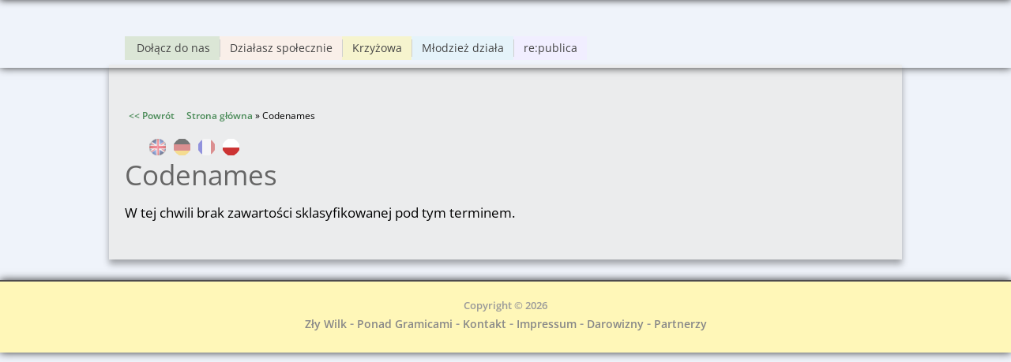

--- FILE ---
content_type: text/html; charset=utf-8
request_url: https://www.boeser-wolf.schule.de/engagement/pl/tags/codenames?language=de
body_size: 4135
content:
<!DOCTYPE html>
<html lang="pl">
<head>
  <meta http-equiv="Content-Type" content="text/html; charset=utf-8"/>
<link rel="alternate" type="application/rss+xml" title="RSS - Codenames" href="https://www.boeser-wolf.schule.de/engagement/pl/taxonomy/term/1735/feed?language=de" />
<meta name="viewport" content="width=device-width, initial-scale=1, maximum-scale=1" />
<meta about="/engagement/pl/tags/codenames?language=de" typeof="skos:Concept" property="rdfs:label skos:prefLabel" content="Codenames" />
<link rel="shortcut icon" href="https://www.boeser-wolf.schule.de/engagement/sites/all/themes/venture_theme/favicon.ico" type="image/vnd.microsoft.icon" />
<meta name="author" content="http://boeser-wolf.schule.de" />
<meta name="robots" content="follow, index" />
<meta name="rating" content="safe for kids" />
<link rel="canonical" href="https://www.boeser-wolf.schule.de/engagement/pl/tags/codenames?language=de" />
<link rel="shortlink" href="https://www.boeser-wolf.schule.de/engagement/pl/taxonomy/term/1735?language=de" />
<meta http-equiv="content-language" content="Polski" />
<meta name="revisit-after" content="1 week" />
<title>Codenames | Böser Wolf - Grenzen Überwinden</title>
<link rel="stylesheet" type="text/css" href="/common/menu/menuprincipal.css" title="default" media="screen" />
<link type="text/css" rel="stylesheet" href="https://www.boeser-wolf.schule.de/engagement/sites/default/files/css/css_d075a2wSBIRB37wKokwmg97OTQDEHodeGxsTQDypook.css" media="all" />
<link type="text/css" rel="stylesheet" href="https://www.boeser-wolf.schule.de/engagement/sites/default/files/css/css_gRwtcT5yLdTUlVHPfIt3Dt5FJ1LnVCz1WP3Ko9AKjGs.css" media="all" />
<link type="text/css" rel="stylesheet" href="https://www.boeser-wolf.schule.de/engagement/sites/default/files/css/css_Lj1x0ft7gP_Yljp16pzNOdig4ww7PkxNR22YHtKoC_M.css" media="all" />
<link type="text/css" rel="stylesheet" href="https://www.boeser-wolf.schule.de/engagement/sites/default/files/css/css_1qsmX3fnX7xdWDUeHwxxoFB5eM8DlCZpURdq-KRfIUE.css" media="all" />
<link type="text/css" rel="stylesheet" href="https://www.boeser-wolf.schule.de/engagement/sites/default/files/css/css_47DEQpj8HBSa-_TImW-5JCeuQeRkm5NMpJWZG3hSuFU.css" media="all" />
<script type="text/javascript" src="https://www.boeser-wolf.schule.de/engagement/sites/default/files/js/js_mOx0WHl6cNZI0fqrVldT0Ay6Zv7VRFDm9LexZoNN_NI.js"></script>
<script type="text/javascript">
<!--//--><![CDATA[//><!--
jQuery.migrateMute=true;jQuery.migrateTrace=false;
//--><!]]>
</script>
<script type="text/javascript" src="https://www.boeser-wolf.schule.de/engagement/sites/default/files/js/js_XUnNdRVZ3K4WFJFYTmlfAGvOnE9RPvOGvCkREmEJvEI.js"></script>
<script type="text/javascript" src="https://www.boeser-wolf.schule.de/engagement/sites/default/files/js/js_lx45AAoClk4WjXBrhX-yZlitVRnHKZic7pZVvCNqToY.js"></script>
<script type="text/javascript" src="https://www.boeser-wolf.schule.de/engagement/sites/default/files/js/js_SIddHFCGxe3G_TkgfbTGZSLrKaU9_kgA3f_F6Bhtw2M.js"></script>
<script type="text/javascript" src="https://www.boeser-wolf.schule.de/engagement/sites/default/files/js/js_tSaRIERAEC7sPl-Cjf_EqAntHisbfl3m4sxw4dzs9ag.js"></script>
<script type="text/javascript">
<!--//--><![CDATA[//><!--
jQuery.extend(Drupal.settings, {"basePath":"\/engagement\/","pathPrefix":"pl\/","setHasJsCookie":0,"ajaxPageState":{"theme":"venture_theme","theme_token":"fySNe_tp1JOLDPsVYULsSex6_Os0WWzaC4_AsL3NrIY","js":{"sites\/all\/modules\/jquery_update\/replace\/jquery\/1.12\/jquery.min.js":1,"0":1,"sites\/all\/modules\/jquery_update\/replace\/jquery-migrate\/1\/jquery-migrate.min.js":1,"sites\/default\/files\/minify\/jquery-extend-3.4.0.1.10.2.min.js":1,"misc\/jquery-html-prefilter-3.5.0-backport.js":1,"sites\/default\/files\/minify\/jquery.once.1.2.min.js":1,"sites\/default\/files\/minify\/drupal.min.js":1,"sites\/all\/modules\/jquery_update\/js\/jquery_browser.js":1,"sites\/default\/files\/minify\/admin_devel.min.js":1,"sites\/default\/files\/minify\/stemmer_api_phrase.min.js":1,"public:\/\/languages\/pl_byhROkorNOR-yOhjBON1d9rRZw7FsdLvdPxhYMsHm9I.js":1,"sites\/default\/files\/minify\/image_caption.min.min.js":1,"sites\/default\/files\/minify\/lightbox.min.js":1,"sites\/default\/files\/minify\/retina.min.js":1,"sites\/default\/files\/minify\/plugins.min.js":1,"sites\/default\/files\/minify\/global.min.js":1,"sites\/all\/themes\/venture_theme\/js\/jquery.socialshareprivacy.min.js":1,"sites\/default\/files\/minify\/bw.min.js":1},"css":{"modules\/system\/system.base.css":1,"modules\/system\/system.menus.css":1,"modules\/system\/system.messages.css":1,"modules\/system\/system.theme.css":1,"sites\/all\/modules\/simplenews\/simplenews.css":1,"sites\/all\/modules\/calendar\/css\/calendar_multiday.css":1,"modules\/comment\/comment.css":1,"modules\/field\/theme\/field.css":1,"modules\/node\/node.css":1,"modules\/poll\/poll.css":1,"modules\/search\/search.css":1,"modules\/user\/user.css":1,"sites\/all\/modules\/views\/css\/views.css":1,"sites\/all\/modules\/ckeditor\/css\/ckeditor.css":1,"sites\/all\/modules\/media\/modules\/media_wysiwyg\/css\/media_wysiwyg.base.css":1,"sites\/all\/modules\/ctools\/css\/ctools.css":1,"sites\/all\/modules\/lightbox2\/css\/lightbox.css":1,"sites\/all\/modules\/panels\/css\/panels.css":1,"modules\/locale\/locale.css":1,"modules\/taxonomy\/taxonomy.css":1,"sites\/all\/themes\/venture_theme\/css\/responsive.css":1,"sites\/all\/themes\/venture_theme\/style.css":1,"sites\/all\/themes\/venture_theme\/css\/tags.css":1,"sites\/all\/themes\/venture_theme\/css\/tags-codenames.css":1}},"lightbox2":{"rtl":"0","file_path":"\/engagement\/(\\w\\w\/)public:\/","default_image":"\/engagement\/sites\/all\/modules\/lightbox2\/images\/brokenimage.jpg","border_size":10,"font_color":"000","box_color":"fff","top_position":"","overlay_opacity":"0.8","overlay_color":"000","disable_close_click":true,"resize_sequence":0,"resize_speed":400,"fade_in_speed":400,"slide_down_speed":600,"use_alt_layout":false,"disable_resize":false,"disable_zoom":false,"force_show_nav":false,"show_caption":true,"loop_items":false,"node_link_text":"Poka\u017c szczeg\u00f3\u0142y obrazu","node_link_target":false,"image_count":"Obraz !current z !total","video_count":"Wideo !current z !total","page_count":"Strona !current z !total","lite_press_x_close":"Naci\u015bnij \u003Ca href=\u0022#\u0022 onclick=\u0022hideLightbox(); return FALSE;\u0022\u003E\u003Ckbd\u003Ex\u003C\/kbd\u003E\u003C\/a\u003E by zamkn\u0105\u0107","download_link_text":"","enable_login":false,"enable_contact":false,"keys_close":"c x 27","keys_previous":"p 37","keys_next":"n 39","keys_zoom":"z","keys_play_pause":"32","display_image_size":"original","image_node_sizes":"()","trigger_lightbox_classes":"","trigger_lightbox_group_classes":"","trigger_slideshow_classes":"","trigger_lightframe_classes":"","trigger_lightframe_group_classes":"","custom_class_handler":0,"custom_trigger_classes":"","disable_for_gallery_lists":true,"disable_for_acidfree_gallery_lists":true,"enable_acidfree_videos":true,"slideshow_interval":5000,"slideshow_automatic_start":true,"slideshow_automatic_exit":true,"show_play_pause":true,"pause_on_next_click":false,"pause_on_previous_click":true,"loop_slides":false,"iframe_width":600,"iframe_height":400,"iframe_border":1,"enable_video":false,"useragent":"Mozilla\/5.0 (Macintosh; Intel Mac OS X 10_15_7) AppleWebKit\/537.36 (KHTML, like Gecko) Chrome\/131.0.0.0 Safari\/537.36; ClaudeBot\/1.0; +claudebot@anthropic.com)"}});
//--><!]]>
</script>
<!--[if lt IE 9]><script src="/engagement/sites/all/themes/venture_theme/js/html5.js"></script><![endif]-->
<link rel="stylesheet" type="text/css" href="/engagement/sites/all/themes/venture_theme/css/bw.css" title="default" media="screen" />
</head>
<body class="html not-front not-logged-in no-sidebars page-taxonomy page-taxonomy-term page-taxonomy-term- page-taxonomy-term-1735 i18n-pl">
    <div id="wrap"><div id="page-wrap"><div id="center"><div id="header-wrap" class="clr fixed-header"> <header id="header" class="site-header clr container"><div id="menu-wrap"><div id="divBarMenuContainer" style="z-index:100">
<script type="text/javascript" SRC="/common/menu/menu.js"></script>
<script type="text/javascript" SRC="/engagement/sites/all/themes/venture_theme/js/bw.js"></script>
</div></div><div id="sidr-close"><a href="#sidr-close" class="toggle-sidr-close"></a></div><div id="site-navigation-wrap"> <a href="#sidr-main" id="navigation-toggle"><span class="fa fa-bars"></span>Menu</a> <nav id="site-navigation" class="navigation main-navigation clr" role="navigation"><div class="span_1_of_1 col col-1"><div class="region region-menu"><div id="block-menu-menu-main-menu-pl" class="block block-menu"><div class="content"><ul class="menu"><li class="first leaf"><a href="/engagement/pl/dolacz-do-nas/przyslij-nam-swoj-klip?language=de" title="Dołącz do nas">Dołącz do nas</a></li><li class="leaf"><a href="/engagement/pl/interviews-pl/zaangazowanie?language=de" title="Każdy pomaga jak potrafi">Działasz społecznie</a></li><li class="leaf"><a href="/engagement/pl/krzyzowa/film-z-krzyzowej?language=de" title="Krzyżowa: Niemcy i Polacy o ruchu oporu i pojednaniu">Krzyżowa</a></li><li class="leaf"><a href="http://mechant-loup.schule.de/engagement/pl/tylko-w-polsce/konkurs-juniormedia-w-warszawie" title="">Młodzież działa</a></li><li class="last leaf"><a href="http://mechant-loup.schule.de/engagement/pl/re-publica/reporterzy-z%C5%82ego-wilka-na-konferencji-internetowej-republica-w-berlinie" title="Konferencja re:publica - młodzież w internecie">re:publica</a></li></ul></div></div></div></div> </nav></div> </header></div><div id="main" class="site-main container clr"><div id="primary" class="content-area clr"> <section id="content" role="main" class="site-content clr"><div id="breadcrumbs"><a href="javascript:history.back()" class="goBack">&lt;&lt; Zurück</a>&nbsp;&nbsp;&nbsp;&nbsp;&nbsp;<h2 class="element-invisible">Jesteś tutaj</h2><nav class="breadcrumb"><a href="/engagement/pl?language=de">Strona główna</a> » Codenames</nav></div><div id="content_top"><div class="region region-content-top"><div id="block-locale-language" class="block block-locale"><h2 ><span>Języki</span></h2><div class="content"><ul class="language-switcher-locale-url"><li class="en first"><a href="/engagement/en/tags/codenames?language=de" class="language-link" xml:lang="en" title="Codenames">English</a></li><li class="de"><a href="/engagement/de/tags/codenames?language=de" class="language-link" xml:lang="de" title="Codenames">Deutsch</a></li><li class="fr"><a href="/engagement/fr/tags/codenames?language=de" class="language-link" xml:lang="fr" title="Codenames">Français</a></li><li class="pl last active"><a href="/engagement/pl/tags/codenames?language=de" class="language-link active" xml:lang="pl" title="Codenames">Polski</a></li></ul></div></div></div></div><div id="content-wrap"><h1 class="page-title">Codenames</h1><div class="region region-content"><div id="block-system-main" class="block block-system"><div class="content"><div class="term-listing-heading"><div id="taxonomy-term-1735" class="taxonomy-term vocabulary-tags"><div class="content"></div></div></div><p>W tej chwili brak zawartości sklasyfikowanej pod tym terminem.</p></div></div></div></div> </section></div></div><div id="footer-wrap" class="site-footer clr"><div id="footer" class="clr container"></div></div> <footer id="copyright-wrap" class="clear"><div id="copyright">Copyright &copy; 2026<div class="region region-footer"><div id="block-block-3" class="block block-block"><div class="content"><p><a href="/duzy-zly-wilk/start.html" title="Zły Wilk">Zły Wilk</a> - <a href="/engagement/pl" title="Ponad Gramicami">Ponad Gramicami</a> - <a href="/de/kontakt.html" target="_blank" title="Kontakt">Kontakt</a> - <a href="/de/impressum.html" target="_blank" title="Impressum">Impressum</a> - <a href="/de/przekazac-datek.php" target="_blank" title="Darowizny">Darowizny</a> - <a href="/europa-1914-2014/pl/dziekuje.html " target="_blank" title="Partnerzy">Partnerzy</a></p></div></div></div></div> </footer></div></div></div>  </body>
</html>